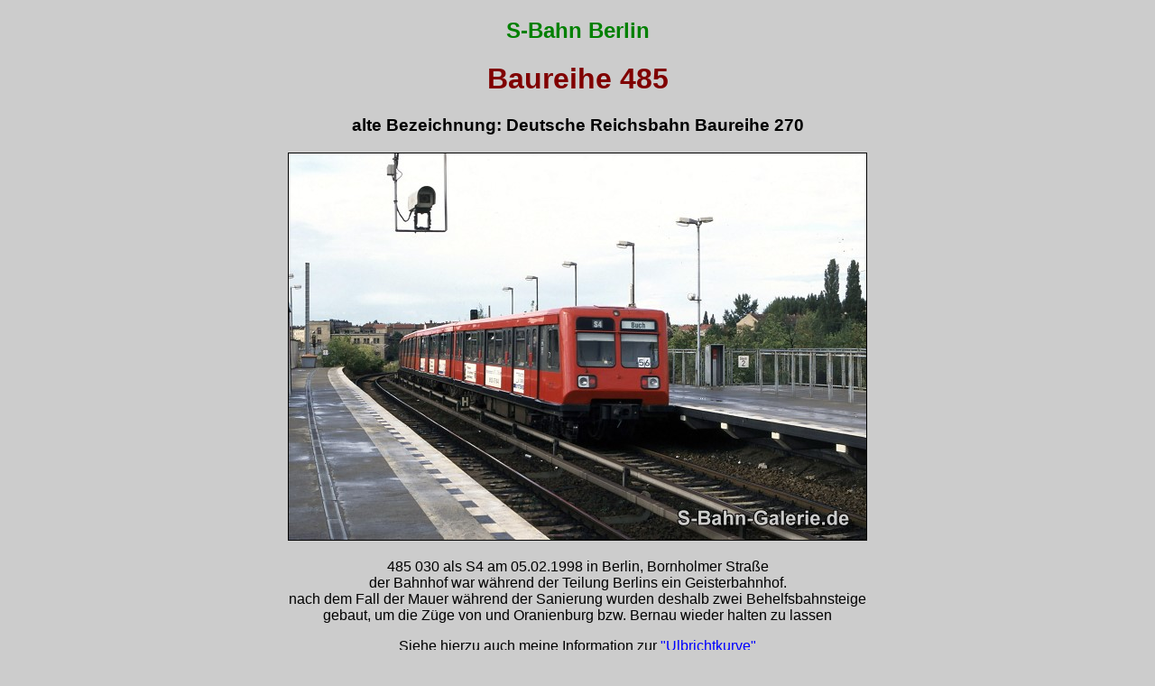

--- FILE ---
content_type: text/html
request_url: https://www.s-bahn-galerie.de/S_Bahn_Berlin/485/Baureihe-485-2/485-030_19980831_Born.htm
body_size: 3256
content:
<!DOCTYPE html>
<html dir="ltr" lang="de-de">
  <head>
    <meta http-equiv="content-type" content="text/html; charset=UTF-8">
    <title>Baureihe 485 - ex DR-Baureihe 270 - S-Bahn Berlin - S-Bahn-Galerie.de</title>
    <meta name="author" content="Olaf Hoell - Germany">
    <meta name="Copyright" content="Olaf Hoell - S-Bahn-Galerie.de">
    <meta name="Publisher" content="Olaf Hoell">
    <meta name="Page-type" content="Bild, Foto, Beschreibung">
    <meta name="Page-topic" content="S-Bahn, Eisenbahn, Lokomotiven, Triebwagen">
    <meta name="Revisit-after" content="30 days">
    <meta name="Robots" content="INDEX,FOLLOW">
    <meta name="description" content="die Baureihe 485 - alt Baureihe 270 - ist ein zweiteiliger Zug der S-Bahn Berlin, welcher von der Deutschreichsbahn noch zu DDR-Zeiten beauftragt wurde - Bilder, Fotos und Informationen über diese Baureihe findest Du auf meiner Internetseite S-Bahn-Galerie.de">
    <meta name="keywords" content="Baureihe 485,Baureihe 270,S-Bahn,Berlin,LEW Hennisgdorf,Cola-Dose,Schnellbahn,Stadtbahn,Deutsche Bahn,Ringbahn,Nord-Süd-Bahn,S-Bahn Geschichte,VBB,BVG,HVV,Metro,Hoell,Fotografie,rapid transit,light rail,German Railways,suburban railway history">
	<style type="text/css">
a:link{text-decoration:none;}
a:visited{text-decoration:none;}
a:hover{text-decoration:none}</style>
  </head>
  <body style="background-color: #cccccc; color: black;" alink="red" vlink="blue" link="blue">
<div style="text-align:center;">
    <h2><font face="Arial" color="green">S-Bahn Berlin</font></h2>
    <h1><font face="Arial" color="maroon">Baureihe 485</font></h1>
	<h3><font face="Arial">alte Bezeichnung: Deutsche Reichsbahn Baureihe 270</font></h3>
    <p><img src="485-030_19980831_Born.jpg" alt="485 030 am 05.02.1998  in Berlin, Bornholmer Straße - Sammlung Olaf Hoell - S-Bahn-Galerie.de" title="485 030 am 05.02.1998  in Berlin, Bornholmer Straße - Sammlung Olaf Hoell - S-Bahn-Galerie.de" height="428" width="640" border="1"></p>
    <p><font face="Arial">485 030 als S4 am 05.02.1998  in Berlin, Bornholmer Stra&szlig;e<br>
	der Bahnhof war w&auml;hrend der Teilung Berlins ein Geisterbahnhof.<br>nach dem Fall der Mauer w&auml;hrend der Sanierung wurden deshalb zwei Behelfsbahnsteige<br>
gebaut, um die Z&uuml;ge von und Oranienburg bzw. Bernau wieder halten zu lassen</font></p>
    <p><font face="Arial">Siehe hierzu auch meine Information zur <a href="../../xGeschichte/Ulbrichtkurve/Ulbrichtkurve.htm" target="_blank">&quot;Ulbrichtkurve&quot;</a></font></p>
    <p><font face="Arial">Foto: O. Wrede - Sammlung Olaf Hoell</font></p>
<hr style="width: 100%; color: white;">
    <p><font face="Arial">&copy; 2012-2024 Olaf Hoell / S-Bahn-Galerie.de</font></p>
    <p><font face="Arial">Alle Bilder und Texte sind urheberrechtlich gesch&uuml;tzt.<br>
Eine Nutzung jeglicher Art, auch auszugsweise bedarf der Zustimmung des Autors / Fotografen.</font></p>
    <p><font face="Arial"><a href="https://s-bahn-galerie.de" title="Hauptseite" target="_blank">S-Bahn-Galerie.de</a>&nbsp;
/&nbsp; <a href="../../../Kontakt/Kontakt.htm" title="Impressum" target="_blank">Impressum</a>&nbsp;
/&nbsp;
<a href="../../../Datenschutzerklaerung.htm" title="Datenschutzerklärung" target="_blank">Datenschutzerkl&auml;rung</a></font></p>
    <p>&nbsp;</p>
</div>
  </body>
</html>